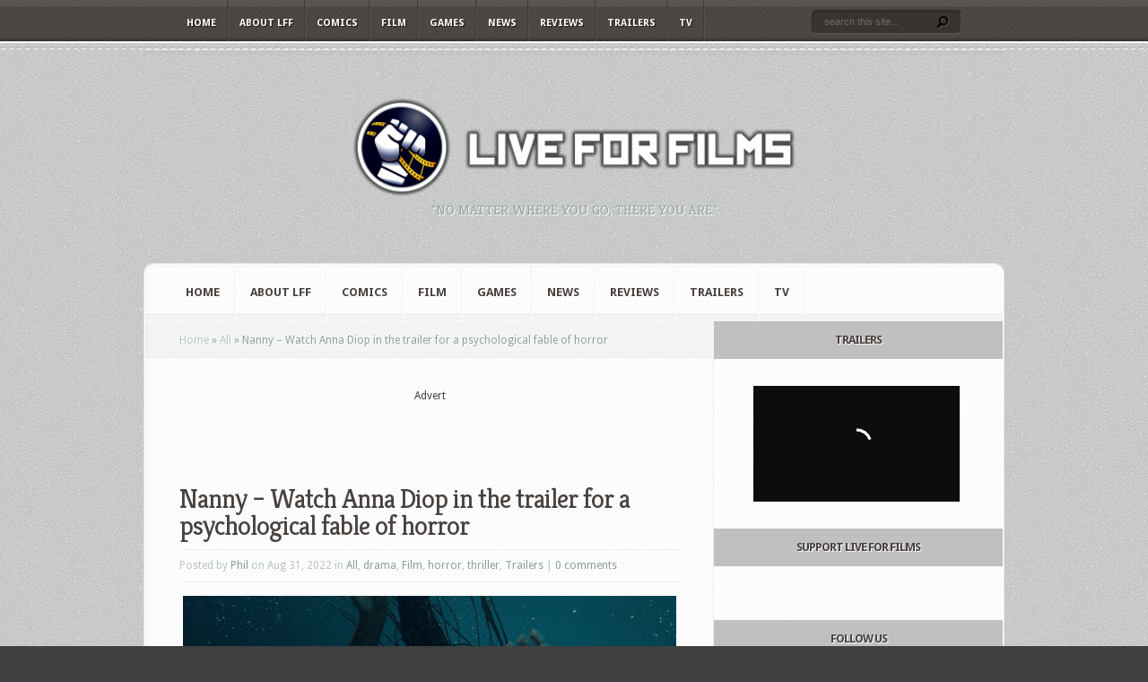

--- FILE ---
content_type: text/html; charset=utf-8
request_url: https://www.google.com/recaptcha/api2/aframe
body_size: 268
content:
<!DOCTYPE HTML><html><head><meta http-equiv="content-type" content="text/html; charset=UTF-8"></head><body><script nonce="HCSlfuLDRcX5DZT_CgQXsQ">/** Anti-fraud and anti-abuse applications only. See google.com/recaptcha */ try{var clients={'sodar':'https://pagead2.googlesyndication.com/pagead/sodar?'};window.addEventListener("message",function(a){try{if(a.source===window.parent){var b=JSON.parse(a.data);var c=clients[b['id']];if(c){var d=document.createElement('img');d.src=c+b['params']+'&rc='+(localStorage.getItem("rc::a")?sessionStorage.getItem("rc::b"):"");window.document.body.appendChild(d);sessionStorage.setItem("rc::e",parseInt(sessionStorage.getItem("rc::e")||0)+1);localStorage.setItem("rc::h",'1768784674041');}}}catch(b){}});window.parent.postMessage("_grecaptcha_ready", "*");}catch(b){}</script></body></html>

--- FILE ---
content_type: application/xml
request_url: https://dmxleo.dailymotion.com/cdn/manifest/playlist/x9264o.m3u8?af=2%2C7%2C8%2C9&vv=1%2C2%2C3%2C4%2C5%2C6%2C7%2C8%2C11%2C12%2C13%2C14&mm=video%2Fmp4%2Cvideo%2Fwebm%2Caudio%2Fmp4%2Caudio%2Fmpeg%2Caudio%2Faac%2Caudio%2Fmpeg3%2Caudio%2Fmp3%2Caudio%2Fvnd.wave%2Caudio%2Fwav%2Caudio%2Fwave%2Caudio%2Fogg%2Caudio%2Fvorbis%2Cimage%2Fjpeg%2Cimage%2Fpng%2Cimage%2Fwebp%2Cimage%2Fsvg%2Bxml&cse=1jf9sgcrcf7d78abd30&rts=292271&rhv=1&cen=prod&cpi=x27nlk2&cpt=player&rla=en&cpl=x9264o&cpr=x12704&eb=https%3A%2F%2Fwww.liveforfilm.com%2F2022%2F08%2F31%2Fnanny-watch-anna-diop-in-the-trailer-for-a-psychological-fable-of-horror%2F&ps=230x129&td=www.liveforfilm.com&reader_gdpr_flag=0&reader_gdpr_consent=&gdpr_binary_consent=opt-out&gdpr_comes_from_infopack=0&reader_us_privacy=1---&vl=-1&ciid=1jf9sgcrcf7d78abd30_VMAP_0_0&cidx=0&sidx=0&vidIdx=0&omp=Dailymotion%2F1.0&omn=0&imal=1&uid_dm=75aba838-7708-0fdf-2a73-c54f63274b25&3pcb=0&rap=1&apo=monetization&pos=1&pbm=2
body_size: 6745
content:
<?xml version="1.0" encoding="UTF-8"?><vmap:VMAP xmlns:vmap="http://www.iab.net/videosuite/vmap" version="1.0"><vmap:AdBreak breakType="linear" breakId="preroll1" timeOffset="start"><vmap:AdSource id="preroll1"><vmap:VASTAdData><VAST version="3.0"><Ad><InLine><AdSystem>Leo</AdSystem><AdTitle>noad</AdTitle><Extensions><Extension type="dailymotion" source="dailymotion">{"noAd":{"reasonId":1106,"reason":"viewing context|bot-detected"},"inventoryId":"7dd9ab27-3a77-474a-a1e4-82560b052cf2"}</Extension></Extensions></InLine></Ad></VAST></vmap:VASTAdData></vmap:AdSource><vmap:Extensions><vmap:Extension type="dailymotion" source="dailymotion"><![CDATA[{"timeout":15000}]]></vmap:Extension></vmap:Extensions></vmap:AdBreak><vmap:AdBreak breakType="linear,nonlinear" breakId="midroll1-1" timeOffset="00:05:00" repeatAfter="00:05:00"><vmap:AdSource id="midroll1-1"><vmap:AdTagURI templateType="vast3">https://dmxleo.dailymotion.com/cdn/manifest/video/x9xct2y.m3u8?auth=[base64]&amp;vo=[MEDIAPLAYHEAD]&amp;vv=1%2C2%2C3%2C4%2C5%2C6%2C7%2C8%2C11%2C12%2C13%2C14&amp;sec=1&amp;reader.player=dailymotion&amp;plt=1&amp;cen=prod&amp;3pcb=0&amp;rla=en&amp;rhv=1&amp;reader_us_privacy=1---&amp;eb=https%3A%2F%2Fwww.liveforfilm.com%2F2022%2F08%2F31%2Fnanny-watch-anna-diop-in-the-trailer-for-a-psychological-fable-of-horror%2F&amp;dmngv=1.0&amp;dmng=Dailymotion&amp;cpt=player&amp;cpr=x12704&amp;cpi=x27nlk2&amp;battr=9%2C10%2C11%2C12%2C13%2C14%2C17&amp;apo=monetization&amp;pbm=2&amp;mm=video%2Fmp4%2Cvideo%2Fwebm%2Caudio%2Fmp4%2Caudio%2Fmpeg%2Caudio%2Faac%2Caudio%2Fmpeg3%2Caudio%2Fmp3%2Caudio%2Fvnd.wave%2Caudio%2Fwav%2Caudio%2Fwave%2Caudio%2Fogg%2Caudio%2Fvorbis%2Cimage%2Fjpeg%2Cimage%2Fpng%2Cimage%2Fwebp%2Cimage%2Fsvg%2Bxml&amp;cpl=x9264o&amp;rts=292271&amp;lnrt=1&amp;dlvr=1%2C2&amp;cse=1jf9sgcrcf7d78abd30&amp;cbrs=1&amp;r=v</vmap:AdTagURI></vmap:AdSource><vmap:Extensions><vmap:Extension type="dailymotion" source="dailymotion"><![CDATA[{"timeout":15000}]]></vmap:Extension></vmap:Extensions></vmap:AdBreak><vmap:AdBreak breakType="linear" breakId="postroll1" timeOffset="end"><vmap:AdSource id="postroll1"><vmap:AdTagURI templateType="vast3">https://dmxleo.dailymotion.com/cdn/manifest/video/x9xct2y.m3u8?auth=[base64]&amp;vv=1%2C2%2C3%2C4%2C5%2C6%2C7%2C8%2C11%2C12%2C13%2C14&amp;sec=1&amp;reader.player=dailymotion&amp;plt=1&amp;cen=prod&amp;3pcb=0&amp;rla=en&amp;rhv=1&amp;reader_us_privacy=1---&amp;eb=https%3A%2F%2Fwww.liveforfilm.com%2F2022%2F08%2F31%2Fnanny-watch-anna-diop-in-the-trailer-for-a-psychological-fable-of-horror%2F&amp;dmngv=1.0&amp;dmng=Dailymotion&amp;cpt=player&amp;cpr=x12704&amp;cpi=x27nlk2&amp;battr=9%2C10%2C11%2C12%2C13%2C14%2C17&amp;apo=monetization&amp;pbm=2&amp;mm=video%2Fmp4%2Cvideo%2Fwebm%2Caudio%2Fmp4%2Caudio%2Fmpeg%2Caudio%2Faac%2Caudio%2Fmpeg3%2Caudio%2Fmp3%2Caudio%2Fvnd.wave%2Caudio%2Fwav%2Caudio%2Fwave%2Caudio%2Fogg%2Caudio%2Fvorbis%2Cimage%2Fjpeg%2Cimage%2Fpng%2Cimage%2Fwebp%2Cimage%2Fsvg%2Bxml&amp;cpl=x9264o&amp;rts=292271&amp;lnrt=1&amp;dlvr=1%2C2&amp;cse=1jf9sgcrcf7d78abd30&amp;cbrs=1&amp;r=v</vmap:AdTagURI></vmap:AdSource><vmap:Extensions><vmap:Extension type="dailymotion" source="dailymotion"><![CDATA[{"timeout":15000}]]></vmap:Extension></vmap:Extensions></vmap:AdBreak><vmap:Extensions><vmap:Extension type="dailymotion" source="dmx"><![CDATA[{"asid":200533}]]></vmap:Extension></vmap:Extensions></vmap:VMAP>